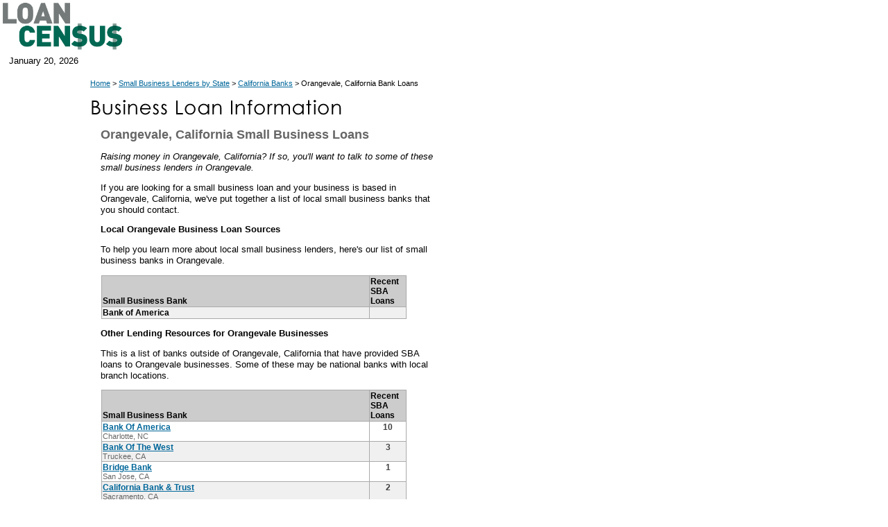

--- FILE ---
content_type: text/html
request_url: https://www.loancensus.com/Orangevale--California--Business-Loans
body_size: 4250
content:
<!DOCTYPE HTML PUBLIC "-//W3C//DTD HTML 4.01 Transitional//EN"
   "https://www.w3.org/TR/html4/loose.dtd">
<html>
<head>
<title>Orangevale, California Small Business Loans</title> 
<meta http-equiv="Content-Type" content="text/html; charset=iso-8859-1">
<meta http-equiv="pragma" content="no-cache">
<meta name="robots" content="index,follow">
<meta name="description" content="Raising money in Orangevale, California? If so, you'll want to talk to some of these small business lenders in Orangevale.">
<meta name="keywords" content="Orangevale, California, CA, how to get an SBA loan, resources for small business owners, getting a bank loan in California, banks that lend to small businessess in Orangevale California, CA">
<meta name="" content="Orangevale, California, CA, how to get an SBA loan, resources for small business owners, getting a bank loan in California, banks that lend to small businessess in Orangevale California, CA">
<link rel="canonical" href="https://www.loancensus.com/Orangevale--California--Business-Loans" />
<link href="/css/gaeblerVentures.css" rel="stylesheet" type="text/css">
<link rel="stylesheet" href="/css/menu-screen.css" type="text/css">
<script language="JavaScript" src="/scripts/entrepreneur.js" type="text/javascript"></script>
<!--[if lte IE 7]>
	<style>
	#menu_1, #ul_menu_1 ul a {height: 1%;}
	a:active {width: auto;}
	</style>
	<![endif]-->


<!-- Global site tag (gtag.js) - Google Analytics -->
<script async src="https://www.googletagmanager.com/gtag/js?id=UA-174917926-1"></script>
<script>
  window.dataLayer = window.dataLayer || [];
  function gtag(){dataLayer.push(arguments);}
  gtag('js', new Date());

  gtag('config', 'UA-174917926-1');
</script>
</head>
<body onload="Load_Menu()">
<A name="Top"></A>
<table width="100%" cellpadding="0" cellspacing="0" border="0">
  <tr>
    <td bgcolor="#FFFFFF">
      <!-- Main Navigation Table -->
      <table width="980" border="0" cellspacing="0" cellpadding="0" bgcolor="#FFFFFF">
        <tr>
          <td><a href="https://www.loancensus.com"><img src="/images/Loan-Census.png" alt="Loan Census Banking News and Information" height="75" border="0"></a></td>

          <td>
		<div class="push-1 span-22 navigation">

			<div id="menu_1">
			&nbsp;</div>
		</div>
</td>
        </tr>
      </table>
    </td>
  </tr>
  <tr>
    <td bgcolor="#FFFFFF">
      <table width="960" cellpadding="0" cellspacing="0" border="0">
        <tr>
          <td width="13"><img src="/images/spacer.gif" alt="" width="13" height="25"></td>
          <td class="date">January&nbsp;20,&nbsp;2026</td>
          <td>&nbsp;</td>
          <td class="form">
<!-- SiteSearch Google -->
<div id="searchform" style="position:absolute; width:500px; z-index:3; left: 220px; top: 73px;">
&nbsp;
</div>
<!-- SiteSearch Google -->


          </td>
        </tr>
      </table>
    </td>
  </tr>
  <tr>
    <td bgcolor="#FFFFFF"><img src="/images/spacer.gif" alt="" width="1" height="2"></td>
  </tr>
  <tr>
    <td>
      <table width="980" cellpadding="0" cellspacing="0" border="0">
        <tr>
          <td width="130"><img src="/images/spacer.gif" alt="" width="130" height="10"></td>
          <td width="510" colspan="2"><img src="/images/spacer.gif" alt="" width="510" height="10"></td>
          <td width="340"><img src="/images/spacer.gif" alt="" width="340" height="10"></td>
        </tr>


        <tr>
          <td width="150">&nbsp;</td>
          <td colspan="3" class="subnav"><a href="/">Home</a> > <a href='/Getting-a-Business-Loan.htm'>Small Business Lenders by State</a> > <a href="/business-loan-sources-for-cities-in-CA">California Banks</a> > Orangevale, California Bank Loans</td>
          </tr>
	  <tr>
          <td width="150">&nbsp;</td>
          <td colspan="2"><img src="/images/Business-Loan-Information.gif" alt="Business Loan Information" width="375" height="44"></td>
          <td width="150">&nbsp;</td>
        </tr>
	  <tr>
          <td width="150">&nbsp;</td>
          <td colspan="2"><h1 style="font-size:18px; line-height:120%;">Orangevale, California Small Business Loans</h1></td>
          <td width="150">&nbsp;</td>
        </tr>
        <tr>
          <td width="150" valign="top">

<img src="/images/spacer2.gif" alt="Loan Census SBA Loan Info" width="126" height="28"><br><br>
<div class="sidebar">
<br><br><br>
</div>


</td>
          <td colspan="2" valign="top">  
<p><em>Raising money in Orangevale, California? If so, you'll want to talk to some of these small business lenders in Orangevale.</em></p>

<p>If you are looking for  a small business loan and your business is based in  Orangevale, California, we've put together a list  of local small business banks that you should contact.</p>							
<div class=KonaBody>
<p><strong>Local Orangevale&nbsp;Business Loan Sources</strong></p><p>To help you learn more about local small business lenders, here's our list of small business banks in Orangevale.</p> 
<p><table bgcolor="#aaaaaa" width="440" cellspacing="1" ID="Table5" style="margin-left: 16px;">
<tr bgcolor="#cccccc" valign="bottom">
                  <td style="font-size:9pt; font-weight:bold;"><b>Small Business Bank </b></td>
                  <td width="50" style="font-size:9pt; font-weight:bold;"><b>Recent SBA Loans</b></td>
</tr>

					<tr bgcolor="#f0f0f0">
						<td style="font-size:9pt; font-weight:bold;" valign="top">Bank of America</td>
						<td style="font-size:9pt; font-weight:bold;" valign="top" align="center"><font color="#404040">&nbsp;</font></td>
					</tr>
								
				</table>
<p><strong>Other Lending Resources for&nbsp;Orangevale&nbsp;Businesses</strong></p><p>This is a list of banks outside of Orangevale, California that have provided SBA loans to Orangevale businesses. Some of these may be national banks with local branch locations.</p>
		<p><table bgcolor="#aaaaaa" width="440" cellspacing="1" ID="Table1" style="margin-left: 16px;">
<tr bgcolor="#cccccc" valign="bottom">
                  <td style="font-size:9pt; font-weight:bold;"><b>Small Business Bank </b></td>
                  <td width="50" style="font-size:9pt; font-weight:bold;"><b>Recent SBA Loans</b></td>
</tr>

					<tr bgcolor="#ffffff">
						<td style="font-size:9pt; font-weight:bold;" valign="top"><a href="/Business-Loans-in-Orangevale++CA-From-BANK+OF+AMERICA-located-in-CHARLOTTE++NC">Bank Of America</a><br>
							<font style="font-weight:normal; font-size:8pt; color:#666;">Charlotte, NC</font></td>
						<td style="font-size:9pt; font-weight:bold;" valign="top" align="center"><font color="#404040">10</font></td>
					</tr>
	
					<tr bgcolor="#f0f0f0">
						<td style="font-size:9pt; font-weight:bold;" valign="top"><a href="/Business-Loans-in-Orangevale++CA-From-BANK+OF+THE+WEST-located-in-TRUCKEE++CA">Bank Of The West</a><br>
							<font style="font-weight:normal; font-size:8pt; color:#666;">Truckee, CA</font></td>
						<td style="font-size:9pt; font-weight:bold;" valign="top" align="center"><font color="#404040">3</font></td>
					</tr>
	
					<tr bgcolor="#ffffff">
						<td style="font-size:9pt; font-weight:bold;" valign="top"><a href="/Business-Loans-in-Orangevale++CA-From-BRIDGE+BANK-located-in-SAN+JOSE++CA">Bridge Bank</a><br>
							<font style="font-weight:normal; font-size:8pt; color:#666;">San Jose, CA</font></td>
						<td style="font-size:9pt; font-weight:bold;" valign="top" align="center"><font color="#404040">1</font></td>
					</tr>
	
					<tr bgcolor="#f0f0f0">
						<td style="font-size:9pt; font-weight:bold;" valign="top"><a href="/Business-Loans-in-Orangevale++CA-From-CALIFORNIA+BANK+----+TRUST-located-in-SACRAMENTO++CA">California Bank & Trust</a><br>
							<font style="font-weight:normal; font-size:8pt; color:#666;">Sacramento, CA</font></td>
						<td style="font-size:9pt; font-weight:bold;" valign="top" align="center"><font color="#404040">2</font></td>
					</tr>
	
					<tr bgcolor="#ffffff">
						<td style="font-size:9pt; font-weight:bold;" valign="top"><a href="/Business-Loans-in-Orangevale++CA-From-CAPITAL+ONE-located-in-MCLEAN++VA">Capital One</a><br>
							<font style="font-weight:normal; font-size:8pt; color:#666;">Mclean, VA</font></td>
						<td style="font-size:9pt; font-weight:bold;" valign="top" align="center"><font color="#404040">4</font></td>
					</tr>
	
					<tr bgcolor="#f0f0f0">
						<td style="font-size:9pt; font-weight:bold;" valign="top"><a href="/Business-Loans-in-Orangevale++CA-From-CIT+SMALL+BUSINESS+LENDING+CORP-located-in-LIVINGSTON++NJ">Cit Small Business Lending Corp</a><br>
							<font style="font-weight:normal; font-size:8pt; color:#666;">Livingston, NJ</font></td>
						<td style="font-size:9pt; font-weight:bold;" valign="top" align="center"><font color="#404040">1</font></td>
					</tr>
	
					<tr bgcolor="#ffffff">
						<td style="font-size:9pt; font-weight:bold;" valign="top"><a href="/Business-Loans-in-Orangevale++CA-From-CITIBANK-located-in-LAS+VEGAS++NV">Citibank</a><br>
							<font style="font-weight:normal; font-size:8pt; color:#666;">Las Vegas, NV</font></td>
						<td style="font-size:9pt; font-weight:bold;" valign="top" align="center"><font color="#404040">1</font></td>
					</tr>
	
					<tr bgcolor="#f0f0f0">
						<td style="font-size:9pt; font-weight:bold;" valign="top"><a href="/Business-Loans-in-Orangevale++CA-From-CITIBANK-located-in-SAN+FRANCISCO++CA">Citibank</a><br>
							<font style="font-weight:normal; font-size:8pt; color:#666;">San Francisco, CA</font></td>
						<td style="font-size:9pt; font-weight:bold;" valign="top" align="center"><font color="#404040">1</font></td>
					</tr>
	
					<tr bgcolor="#ffffff">
						<td style="font-size:9pt; font-weight:bold;" valign="top"><a href="/Business-Loans-in-Orangevale++CA-From-EXCEL+NATIONAL+BANK-located-in-BEVERLY+HILLS++CA">Excel National Bank</a><br>
							<font style="font-weight:normal; font-size:8pt; color:#666;">Beverly Hills, CA</font></td>
						<td style="font-size:9pt; font-weight:bold;" valign="top" align="center"><font color="#404040">2</font></td>
					</tr>
	
					<tr bgcolor="#f0f0f0">
						<td style="font-size:9pt; font-weight:bold;" valign="top"><a href="/Business-Loans-in-Orangevale++CA-From-GE+CAP.+SMALL+BUSINESS+FINAN+CORP-located-in-ST.+LOUIS++MO">Ge Cap. Small Business Finan Corp</a><br>
							<font style="font-weight:normal; font-size:8pt; color:#666;">St. Louis, MO</font></td>
						<td style="font-size:9pt; font-weight:bold;" valign="top" align="center"><font color="#404040">1</font></td>
					</tr>
	
					<tr bgcolor="#ffffff">
						<td style="font-size:9pt; font-weight:bold;" valign="top"><a href="/Business-Loans-in-Orangevale++CA-From-GOLD+COUNTRY+BANK-located-in-MARYSVILLE++CA">Gold Country Bank</a><br>
							<font style="font-weight:normal; font-size:8pt; color:#666;">Marysville, CA</font></td>
						<td style="font-size:9pt; font-weight:bold;" valign="top" align="center"><font color="#404040">1</font></td>
					</tr>
	
					<tr bgcolor="#f0f0f0">
						<td style="font-size:9pt; font-weight:bold;" valign="top"><a href="/Business-Loans-in-Orangevale++CA-From-LEHMAN+BROTHERS+BANK%2C+FSB-located-in-WILMINGTON++DE">Lehman Brothers Bank, FSB</a><br>
							<font style="font-weight:normal; font-size:8pt; color:#666;">Wilmington, DE</font></td>
						<td style="font-size:9pt; font-weight:bold;" valign="top" align="center"><font color="#404040">1</font></td>
					</tr>
	
					<tr bgcolor="#ffffff">
						<td style="font-size:9pt; font-weight:bold;" valign="top"><a href="/Business-Loans-in-Orangevale++CA-From-PACIFIC+CAP.+BANK-located-in-SANTA+BARBARA++CA">Pacific Cap. Bank</a><br>
							<font style="font-weight:normal; font-size:8pt; color:#666;">Santa Barbara, CA</font></td>
						<td style="font-size:9pt; font-weight:bold;" valign="top" align="center"><font color="#404040">1</font></td>
					</tr>
	
					<tr bgcolor="#f0f0f0">
						<td style="font-size:9pt; font-weight:bold;" valign="top"><a href="/Business-Loans-in-Orangevale++CA-From-U.S.+BANK+NATIONAL+ASSOCIATION-located-in-CINCINNATI++OH">U.S. Bank National Association</a><br>
							<font style="font-weight:normal; font-size:8pt; color:#666;">Cincinnati, OH</font></td>
						<td style="font-size:9pt; font-weight:bold;" valign="top" align="center"><font color="#404040">3</font></td>
					</tr>
	
					<tr bgcolor="#ffffff">
						<td style="font-size:9pt; font-weight:bold;" valign="top"><a href="/Business-Loans-in-Orangevale++CA-From-UMPQUA+BANK-located-in-CAMERON+PARK++CA">Umpqua Bank</a><br>
							<font style="font-weight:normal; font-size:8pt; color:#666;">Cameron Park, CA</font></td>
						<td style="font-size:9pt; font-weight:bold;" valign="top" align="center"><font color="#404040">1</font></td>
					</tr>
	
					<tr bgcolor="#f0f0f0">
						<td style="font-size:9pt; font-weight:bold;" valign="top"><a href="/Business-Loans-in-Orangevale++CA-From-UMPQUA+BANK-located-in-ROSEVILLE++CA">Umpqua Bank</a><br>
							<font style="font-weight:normal; font-size:8pt; color:#666;">Roseville, CA</font></td>
						<td style="font-size:9pt; font-weight:bold;" valign="top" align="center"><font color="#404040">2</font></td>
					</tr>
	
					<tr bgcolor="#ffffff">
						<td style="font-size:9pt; font-weight:bold;" valign="top"><a href="/Business-Loans-in-Orangevale++CA-From-UNION+BANK+OF+CALIFORNIA-located-in-SAN+FRANCISCO++CA">Union Bank Of California</a><br>
							<font style="font-weight:normal; font-size:8pt; color:#666;">San Francisco, CA</font></td>
						<td style="font-size:9pt; font-weight:bold;" valign="top" align="center"><font color="#404040">1</font></td>
					</tr>
	
					<tr bgcolor="#f0f0f0">
						<td style="font-size:9pt; font-weight:bold;" valign="top"><a href="/Business-Loans-in-Orangevale++CA-From-WASHINGTON+MUTUAL+BANK-located-in-HENDERSON++NV">Washington Mutual Bank</a><br>
							<font style="font-weight:normal; font-size:8pt; color:#666;">Henderson, NV</font></td>
						<td style="font-size:9pt; font-weight:bold;" valign="top" align="center"><font color="#404040">2</font></td>
					</tr>
	
					<tr bgcolor="#ffffff">
						<td style="font-size:9pt; font-weight:bold;" valign="top"><a href="/Business-Loans-in-Orangevale++CA-From-WELLS+FARGO+BANK-located-in-SAN+JOSE++CA">Wells Fargo Bank</a><br>
							<font style="font-weight:normal; font-size:8pt; color:#666;">San Jose, CA</font></td>
						<td style="font-size:9pt; font-weight:bold;" valign="top" align="center"><font color="#404040">5</font></td>
					</tr>
	
					<tr bgcolor="#f0f0f0">
						<td style="font-size:9pt; font-weight:bold;" valign="top"><a href="/Business-Loans-in-Orangevale++CA-From-WELLS+FARGO+BANK-located-in-SIOUX+FALLS++SD">Wells Fargo Bank</a><br>
							<font style="font-weight:normal; font-size:8pt; color:#666;">Sioux Falls, SD</font></td>
						<td style="font-size:9pt; font-weight:bold;" valign="top" align="center"><font color="#404040">3</font></td>
					</tr>
			

</table></p>
<p><strong>Orangevale Bank Loan Tips</strong></p>

<p>Before meeting with banks for a loan, you will need to have a specific plan.</p>
<p>You need to be able to clearly introduce your business to the banker, explain how much you want to borrow, walk the banker through the planned use of proceeds, and show  how you plan  to pay the money  back to the bank.</p>
<p>Having a  business plan is essential. If the money  is to for a going concern, you should also have financial statements covering the last three years. In addition, you should itemize  what collateral you have available to secure  the loan. Collateral is relevant because banks always 
want to be prepared for a worst-case scenario in which you cannot repay the loan. </p>
<p>If the business has few assets, you will likely be asked  to pledge your personal assets, such as the equity in your home. The banks will check on your personal credit history in any case, so hopefully you have good credit history 
                -- you may want to get a copy of your credit history prior to meeting with the banker.</p>
<p>Many of these banks participate in the financial assistance programs available through the SBA. Before you sit down to talk with a small business banker, you may want to do your homework  on SBA loans programs to see if you qualify. SBA 7(a) loans, SBA 504 loans and SBA disaster assistance loans may be available to you.</p>



<p><strong>Gaebler.com Advice on Raising Money</strong></p> 
<p>
                If you are planning on  <a href="https://www.gaebler.com/Raising-money.htm" target="_blank">Raising 
                Money</a>, you need to educate yourself. If you haven't read it 
                already, we recommend you review 
                <a href="https://www.gaebler.com/504-Loans.htm" target="_blank">504 Loans</a>. 
</p>
<p><center style="font-size:10pt;"><b>More Business Loan Info for California</b><br />
<a href="/Orange--California--Business-Loans">Get a Business Loan in Orange</a><br />

<a href="/Orinda--California--Business-Loans">Get a Business Loan in Orinda</a><br /><br />

<a href="/business-loan-sources-for-cities-in-CA">Browse All Business Loan Sources for California</a></p>
             <p>&nbsp;</p>
             </div>
          </td>
          <td valign="top" align="right">                  		
<div align="center">
<p>&nbsp;</p>
<script type="text/javascript"><!--
google_ad_client = "pub-7258496458361480";
/* Entrepreneur-Resources-RightNav160x600 */
google_ad_slot = "7101285299";
google_ad_width = 160;
google_ad_height = 600;
//-->
</script>
<script type="text/javascript" src="https://pagead2.googlesyndication.com/pagead/show_ads.js">
</script>
</div>

 </td>
</tr><tr>
          <td>&nbsp;</td>
		  <td colspan="2"> 
            <table cellspacing="0" cellpadding="0" border="0" width="460">
   <tr height="8"> 
    <td valign="top" width="460" > 
		  
<p>&nbsp;</p>


</td>
 </tr>
</table>
          </td>
          <td>&nbsp;</td>
        </tr>

        <tr>
          <td>&nbsp;</td>          <td colspan="2">

		  <div class="footer">Copyright &copy; 2001-2020. All rights reserved.<br><br>
</div>
<br>






          </td>

          <td>&nbsp;</td>
        </tr>
      </table>
    </td>
  </tr>
</table>
<script type="text/javascript">
/*
// Turning Kontera off for a while post-Panda
*/
</script>

<script defer src="https://static.cloudflareinsights.com/beacon.min.js/vcd15cbe7772f49c399c6a5babf22c1241717689176015" integrity="sha512-ZpsOmlRQV6y907TI0dKBHq9Md29nnaEIPlkf84rnaERnq6zvWvPUqr2ft8M1aS28oN72PdrCzSjY4U6VaAw1EQ==" data-cf-beacon='{"version":"2024.11.0","token":"995d52a8436e4f269ef504b93c93360b","r":1,"server_timing":{"name":{"cfCacheStatus":true,"cfEdge":true,"cfExtPri":true,"cfL4":true,"cfOrigin":true,"cfSpeedBrain":true},"location_startswith":null}}' crossorigin="anonymous"></script>
</body>
</html>
<!-- Dynamic Content --><!-- Elapsed Time: 7.714844E-02 -->

--- FILE ---
content_type: text/html; charset=utf-8
request_url: https://www.google.com/recaptcha/api2/aframe
body_size: 266
content:
<!DOCTYPE HTML><html><head><meta http-equiv="content-type" content="text/html; charset=UTF-8"></head><body><script nonce="6RUAzF1x2A0S5858yePEJA">/** Anti-fraud and anti-abuse applications only. See google.com/recaptcha */ try{var clients={'sodar':'https://pagead2.googlesyndication.com/pagead/sodar?'};window.addEventListener("message",function(a){try{if(a.source===window.parent){var b=JSON.parse(a.data);var c=clients[b['id']];if(c){var d=document.createElement('img');d.src=c+b['params']+'&rc='+(localStorage.getItem("rc::a")?sessionStorage.getItem("rc::b"):"");window.document.body.appendChild(d);sessionStorage.setItem("rc::e",parseInt(sessionStorage.getItem("rc::e")||0)+1);localStorage.setItem("rc::h",'1768896883853');}}}catch(b){}});window.parent.postMessage("_grecaptcha_ready", "*");}catch(b){}</script></body></html>